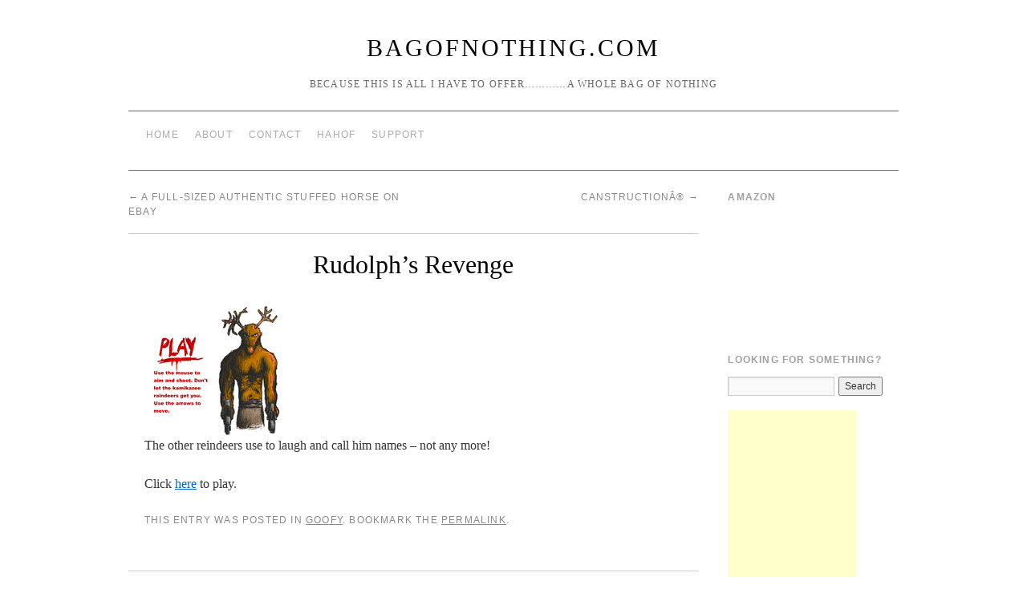

--- FILE ---
content_type: text/html; charset=UTF-8
request_url: https://www.bagofnothing.com/2005/12/rudolphs-revenge/
body_size: 8411
content:
<!doctype html>
<!--[if lt IE 7]> <html class="no-js ie6 lt-ie9 lt-ie8 lt-ie7" lang="en-US"> <![endif]-->
<!--[if IE 7]>    <html class="no-js ie7 lt-ie9 lt-ie8" lang="en-US"> <![endif]-->
<!--[if IE 8]>    <html class="no-js ie8 lt-ie9" lang="en-US"> <![endif]-->
<!--[if gt IE 8]><!--> <html class="no-js" lang="en-US"> <!--<![endif]-->
	<head>
		<meta charset="UTF-8" />
		<meta http-equiv="X-UA-Compatible" content="IE=edge,chrome=1">
		<meta name="viewport" content="width=device-width">
		<title>Rudolph&#8217;s Revenge &raquo; BagOfNothing.com</title>
		<link rel="profile" href="https://gmpg.org/xfn/11" />
		<link rel="pingback" href="https://www.bagofnothing.com/wordpress/xmlrpc.php" />
		<style type="text/css"> #wrapper { max-width: 960px !important;} </style>
		<meta name='robots' content='max-image-preview:large' />
<link rel='dns-prefetch' href='//www.googletagmanager.com' />
<link rel="alternate" type="application/rss+xml" title="BagOfNothing.com &raquo; Feed" href="https://www.bagofnothing.com/feed/" />
<link rel="alternate" type="application/rss+xml" title="BagOfNothing.com &raquo; Comments Feed" href="https://www.bagofnothing.com/comments/feed/" />
<link rel="alternate" title="oEmbed (JSON)" type="application/json+oembed" href="https://www.bagofnothing.com/wp-json/oembed/1.0/embed?url=https%3A%2F%2Fwww.bagofnothing.com%2F2005%2F12%2Frudolphs-revenge%2F" />
<link rel="alternate" title="oEmbed (XML)" type="text/xml+oembed" href="https://www.bagofnothing.com/wp-json/oembed/1.0/embed?url=https%3A%2F%2Fwww.bagofnothing.com%2F2005%2F12%2Frudolphs-revenge%2F&#038;format=xml" />
<style id='wp-img-auto-sizes-contain-inline-css' type='text/css'>
img:is([sizes=auto i],[sizes^="auto," i]){contain-intrinsic-size:3000px 1500px}
/*# sourceURL=wp-img-auto-sizes-contain-inline-css */
</style>
<link rel='stylesheet' id='style.css-css' href='https://www.bagofnothing.com/wordpress/wp-content/themes/brunelleschi/style.css?ver=6.9' type='text/css' media='all' />
<style id='wp-emoji-styles-inline-css' type='text/css'>

	img.wp-smiley, img.emoji {
		display: inline !important;
		border: none !important;
		box-shadow: none !important;
		height: 1em !important;
		width: 1em !important;
		margin: 0 0.07em !important;
		vertical-align: -0.1em !important;
		background: none !important;
		padding: 0 !important;
	}
/*# sourceURL=wp-emoji-styles-inline-css */
</style>
<style id='wp-block-library-inline-css' type='text/css'>
:root{--wp-block-synced-color:#7a00df;--wp-block-synced-color--rgb:122,0,223;--wp-bound-block-color:var(--wp-block-synced-color);--wp-editor-canvas-background:#ddd;--wp-admin-theme-color:#007cba;--wp-admin-theme-color--rgb:0,124,186;--wp-admin-theme-color-darker-10:#006ba1;--wp-admin-theme-color-darker-10--rgb:0,107,160.5;--wp-admin-theme-color-darker-20:#005a87;--wp-admin-theme-color-darker-20--rgb:0,90,135;--wp-admin-border-width-focus:2px}@media (min-resolution:192dpi){:root{--wp-admin-border-width-focus:1.5px}}.wp-element-button{cursor:pointer}:root .has-very-light-gray-background-color{background-color:#eee}:root .has-very-dark-gray-background-color{background-color:#313131}:root .has-very-light-gray-color{color:#eee}:root .has-very-dark-gray-color{color:#313131}:root .has-vivid-green-cyan-to-vivid-cyan-blue-gradient-background{background:linear-gradient(135deg,#00d084,#0693e3)}:root .has-purple-crush-gradient-background{background:linear-gradient(135deg,#34e2e4,#4721fb 50%,#ab1dfe)}:root .has-hazy-dawn-gradient-background{background:linear-gradient(135deg,#faaca8,#dad0ec)}:root .has-subdued-olive-gradient-background{background:linear-gradient(135deg,#fafae1,#67a671)}:root .has-atomic-cream-gradient-background{background:linear-gradient(135deg,#fdd79a,#004a59)}:root .has-nightshade-gradient-background{background:linear-gradient(135deg,#330968,#31cdcf)}:root .has-midnight-gradient-background{background:linear-gradient(135deg,#020381,#2874fc)}:root{--wp--preset--font-size--normal:16px;--wp--preset--font-size--huge:42px}.has-regular-font-size{font-size:1em}.has-larger-font-size{font-size:2.625em}.has-normal-font-size{font-size:var(--wp--preset--font-size--normal)}.has-huge-font-size{font-size:var(--wp--preset--font-size--huge)}.has-text-align-center{text-align:center}.has-text-align-left{text-align:left}.has-text-align-right{text-align:right}.has-fit-text{white-space:nowrap!important}#end-resizable-editor-section{display:none}.aligncenter{clear:both}.items-justified-left{justify-content:flex-start}.items-justified-center{justify-content:center}.items-justified-right{justify-content:flex-end}.items-justified-space-between{justify-content:space-between}.screen-reader-text{border:0;clip-path:inset(50%);height:1px;margin:-1px;overflow:hidden;padding:0;position:absolute;width:1px;word-wrap:normal!important}.screen-reader-text:focus{background-color:#ddd;clip-path:none;color:#444;display:block;font-size:1em;height:auto;left:5px;line-height:normal;padding:15px 23px 14px;text-decoration:none;top:5px;width:auto;z-index:100000}html :where(.has-border-color){border-style:solid}html :where([style*=border-top-color]){border-top-style:solid}html :where([style*=border-right-color]){border-right-style:solid}html :where([style*=border-bottom-color]){border-bottom-style:solid}html :where([style*=border-left-color]){border-left-style:solid}html :where([style*=border-width]){border-style:solid}html :where([style*=border-top-width]){border-top-style:solid}html :where([style*=border-right-width]){border-right-style:solid}html :where([style*=border-bottom-width]){border-bottom-style:solid}html :where([style*=border-left-width]){border-left-style:solid}html :where(img[class*=wp-image-]){height:auto;max-width:100%}:where(figure){margin:0 0 1em}html :where(.is-position-sticky){--wp-admin--admin-bar--position-offset:var(--wp-admin--admin-bar--height,0px)}@media screen and (max-width:600px){html :where(.is-position-sticky){--wp-admin--admin-bar--position-offset:0px}}

/*# sourceURL=wp-block-library-inline-css */
</style><style id='global-styles-inline-css' type='text/css'>
:root{--wp--preset--aspect-ratio--square: 1;--wp--preset--aspect-ratio--4-3: 4/3;--wp--preset--aspect-ratio--3-4: 3/4;--wp--preset--aspect-ratio--3-2: 3/2;--wp--preset--aspect-ratio--2-3: 2/3;--wp--preset--aspect-ratio--16-9: 16/9;--wp--preset--aspect-ratio--9-16: 9/16;--wp--preset--color--black: #000000;--wp--preset--color--cyan-bluish-gray: #abb8c3;--wp--preset--color--white: #ffffff;--wp--preset--color--pale-pink: #f78da7;--wp--preset--color--vivid-red: #cf2e2e;--wp--preset--color--luminous-vivid-orange: #ff6900;--wp--preset--color--luminous-vivid-amber: #fcb900;--wp--preset--color--light-green-cyan: #7bdcb5;--wp--preset--color--vivid-green-cyan: #00d084;--wp--preset--color--pale-cyan-blue: #8ed1fc;--wp--preset--color--vivid-cyan-blue: #0693e3;--wp--preset--color--vivid-purple: #9b51e0;--wp--preset--gradient--vivid-cyan-blue-to-vivid-purple: linear-gradient(135deg,rgb(6,147,227) 0%,rgb(155,81,224) 100%);--wp--preset--gradient--light-green-cyan-to-vivid-green-cyan: linear-gradient(135deg,rgb(122,220,180) 0%,rgb(0,208,130) 100%);--wp--preset--gradient--luminous-vivid-amber-to-luminous-vivid-orange: linear-gradient(135deg,rgb(252,185,0) 0%,rgb(255,105,0) 100%);--wp--preset--gradient--luminous-vivid-orange-to-vivid-red: linear-gradient(135deg,rgb(255,105,0) 0%,rgb(207,46,46) 100%);--wp--preset--gradient--very-light-gray-to-cyan-bluish-gray: linear-gradient(135deg,rgb(238,238,238) 0%,rgb(169,184,195) 100%);--wp--preset--gradient--cool-to-warm-spectrum: linear-gradient(135deg,rgb(74,234,220) 0%,rgb(151,120,209) 20%,rgb(207,42,186) 40%,rgb(238,44,130) 60%,rgb(251,105,98) 80%,rgb(254,248,76) 100%);--wp--preset--gradient--blush-light-purple: linear-gradient(135deg,rgb(255,206,236) 0%,rgb(152,150,240) 100%);--wp--preset--gradient--blush-bordeaux: linear-gradient(135deg,rgb(254,205,165) 0%,rgb(254,45,45) 50%,rgb(107,0,62) 100%);--wp--preset--gradient--luminous-dusk: linear-gradient(135deg,rgb(255,203,112) 0%,rgb(199,81,192) 50%,rgb(65,88,208) 100%);--wp--preset--gradient--pale-ocean: linear-gradient(135deg,rgb(255,245,203) 0%,rgb(182,227,212) 50%,rgb(51,167,181) 100%);--wp--preset--gradient--electric-grass: linear-gradient(135deg,rgb(202,248,128) 0%,rgb(113,206,126) 100%);--wp--preset--gradient--midnight: linear-gradient(135deg,rgb(2,3,129) 0%,rgb(40,116,252) 100%);--wp--preset--font-size--small: 13px;--wp--preset--font-size--medium: 20px;--wp--preset--font-size--large: 36px;--wp--preset--font-size--x-large: 42px;--wp--preset--spacing--20: 0.44rem;--wp--preset--spacing--30: 0.67rem;--wp--preset--spacing--40: 1rem;--wp--preset--spacing--50: 1.5rem;--wp--preset--spacing--60: 2.25rem;--wp--preset--spacing--70: 3.38rem;--wp--preset--spacing--80: 5.06rem;--wp--preset--shadow--natural: 6px 6px 9px rgba(0, 0, 0, 0.2);--wp--preset--shadow--deep: 12px 12px 50px rgba(0, 0, 0, 0.4);--wp--preset--shadow--sharp: 6px 6px 0px rgba(0, 0, 0, 0.2);--wp--preset--shadow--outlined: 6px 6px 0px -3px rgb(255, 255, 255), 6px 6px rgb(0, 0, 0);--wp--preset--shadow--crisp: 6px 6px 0px rgb(0, 0, 0);}:where(.is-layout-flex){gap: 0.5em;}:where(.is-layout-grid){gap: 0.5em;}body .is-layout-flex{display: flex;}.is-layout-flex{flex-wrap: wrap;align-items: center;}.is-layout-flex > :is(*, div){margin: 0;}body .is-layout-grid{display: grid;}.is-layout-grid > :is(*, div){margin: 0;}:where(.wp-block-columns.is-layout-flex){gap: 2em;}:where(.wp-block-columns.is-layout-grid){gap: 2em;}:where(.wp-block-post-template.is-layout-flex){gap: 1.25em;}:where(.wp-block-post-template.is-layout-grid){gap: 1.25em;}.has-black-color{color: var(--wp--preset--color--black) !important;}.has-cyan-bluish-gray-color{color: var(--wp--preset--color--cyan-bluish-gray) !important;}.has-white-color{color: var(--wp--preset--color--white) !important;}.has-pale-pink-color{color: var(--wp--preset--color--pale-pink) !important;}.has-vivid-red-color{color: var(--wp--preset--color--vivid-red) !important;}.has-luminous-vivid-orange-color{color: var(--wp--preset--color--luminous-vivid-orange) !important;}.has-luminous-vivid-amber-color{color: var(--wp--preset--color--luminous-vivid-amber) !important;}.has-light-green-cyan-color{color: var(--wp--preset--color--light-green-cyan) !important;}.has-vivid-green-cyan-color{color: var(--wp--preset--color--vivid-green-cyan) !important;}.has-pale-cyan-blue-color{color: var(--wp--preset--color--pale-cyan-blue) !important;}.has-vivid-cyan-blue-color{color: var(--wp--preset--color--vivid-cyan-blue) !important;}.has-vivid-purple-color{color: var(--wp--preset--color--vivid-purple) !important;}.has-black-background-color{background-color: var(--wp--preset--color--black) !important;}.has-cyan-bluish-gray-background-color{background-color: var(--wp--preset--color--cyan-bluish-gray) !important;}.has-white-background-color{background-color: var(--wp--preset--color--white) !important;}.has-pale-pink-background-color{background-color: var(--wp--preset--color--pale-pink) !important;}.has-vivid-red-background-color{background-color: var(--wp--preset--color--vivid-red) !important;}.has-luminous-vivid-orange-background-color{background-color: var(--wp--preset--color--luminous-vivid-orange) !important;}.has-luminous-vivid-amber-background-color{background-color: var(--wp--preset--color--luminous-vivid-amber) !important;}.has-light-green-cyan-background-color{background-color: var(--wp--preset--color--light-green-cyan) !important;}.has-vivid-green-cyan-background-color{background-color: var(--wp--preset--color--vivid-green-cyan) !important;}.has-pale-cyan-blue-background-color{background-color: var(--wp--preset--color--pale-cyan-blue) !important;}.has-vivid-cyan-blue-background-color{background-color: var(--wp--preset--color--vivid-cyan-blue) !important;}.has-vivid-purple-background-color{background-color: var(--wp--preset--color--vivid-purple) !important;}.has-black-border-color{border-color: var(--wp--preset--color--black) !important;}.has-cyan-bluish-gray-border-color{border-color: var(--wp--preset--color--cyan-bluish-gray) !important;}.has-white-border-color{border-color: var(--wp--preset--color--white) !important;}.has-pale-pink-border-color{border-color: var(--wp--preset--color--pale-pink) !important;}.has-vivid-red-border-color{border-color: var(--wp--preset--color--vivid-red) !important;}.has-luminous-vivid-orange-border-color{border-color: var(--wp--preset--color--luminous-vivid-orange) !important;}.has-luminous-vivid-amber-border-color{border-color: var(--wp--preset--color--luminous-vivid-amber) !important;}.has-light-green-cyan-border-color{border-color: var(--wp--preset--color--light-green-cyan) !important;}.has-vivid-green-cyan-border-color{border-color: var(--wp--preset--color--vivid-green-cyan) !important;}.has-pale-cyan-blue-border-color{border-color: var(--wp--preset--color--pale-cyan-blue) !important;}.has-vivid-cyan-blue-border-color{border-color: var(--wp--preset--color--vivid-cyan-blue) !important;}.has-vivid-purple-border-color{border-color: var(--wp--preset--color--vivid-purple) !important;}.has-vivid-cyan-blue-to-vivid-purple-gradient-background{background: var(--wp--preset--gradient--vivid-cyan-blue-to-vivid-purple) !important;}.has-light-green-cyan-to-vivid-green-cyan-gradient-background{background: var(--wp--preset--gradient--light-green-cyan-to-vivid-green-cyan) !important;}.has-luminous-vivid-amber-to-luminous-vivid-orange-gradient-background{background: var(--wp--preset--gradient--luminous-vivid-amber-to-luminous-vivid-orange) !important;}.has-luminous-vivid-orange-to-vivid-red-gradient-background{background: var(--wp--preset--gradient--luminous-vivid-orange-to-vivid-red) !important;}.has-very-light-gray-to-cyan-bluish-gray-gradient-background{background: var(--wp--preset--gradient--very-light-gray-to-cyan-bluish-gray) !important;}.has-cool-to-warm-spectrum-gradient-background{background: var(--wp--preset--gradient--cool-to-warm-spectrum) !important;}.has-blush-light-purple-gradient-background{background: var(--wp--preset--gradient--blush-light-purple) !important;}.has-blush-bordeaux-gradient-background{background: var(--wp--preset--gradient--blush-bordeaux) !important;}.has-luminous-dusk-gradient-background{background: var(--wp--preset--gradient--luminous-dusk) !important;}.has-pale-ocean-gradient-background{background: var(--wp--preset--gradient--pale-ocean) !important;}.has-electric-grass-gradient-background{background: var(--wp--preset--gradient--electric-grass) !important;}.has-midnight-gradient-background{background: var(--wp--preset--gradient--midnight) !important;}.has-small-font-size{font-size: var(--wp--preset--font-size--small) !important;}.has-medium-font-size{font-size: var(--wp--preset--font-size--medium) !important;}.has-large-font-size{font-size: var(--wp--preset--font-size--large) !important;}.has-x-large-font-size{font-size: var(--wp--preset--font-size--x-large) !important;}
/*# sourceURL=global-styles-inline-css */
</style>

<style id='classic-theme-styles-inline-css' type='text/css'>
/*! This file is auto-generated */
.wp-block-button__link{color:#fff;background-color:#32373c;border-radius:9999px;box-shadow:none;text-decoration:none;padding:calc(.667em + 2px) calc(1.333em + 2px);font-size:1.125em}.wp-block-file__button{background:#32373c;color:#fff;text-decoration:none}
/*# sourceURL=/wp-includes/css/classic-themes.min.css */
</style>
<script type="text/javascript" src="https://www.bagofnothing.com/wordpress/wp-content/themes/brunelleschi/js/modernizr-2.5.2.min.js?ver=6.9" id="modernizr-js"></script>
<script type="text/javascript" src="https://www.bagofnothing.com/wordpress/wp-content/themes/brunelleschi/js/respond.js?ver=6.9" id="respond-js"></script>
<script type="text/javascript" src="https://www.bagofnothing.com/wordpress/wp-includes/js/jquery/jquery.min.js?ver=3.7.1" id="jquery-core-js"></script>
<script type="text/javascript" src="https://www.bagofnothing.com/wordpress/wp-includes/js/jquery/jquery-migrate.min.js?ver=3.4.1" id="jquery-migrate-js"></script>
<script type="text/javascript" src="https://www.bagofnothing.com/wordpress/wp-content/themes/brunelleschi/js/brunelleschi-scripts.js?ver=6.9" id="brunelleschi-scripts-js"></script>

<!-- Google tag (gtag.js) snippet added by Site Kit -->
<!-- Google Analytics snippet added by Site Kit -->
<script type="text/javascript" src="https://www.googletagmanager.com/gtag/js?id=G-0DP1D3WMKP" id="google_gtagjs-js" async></script>
<script type="text/javascript" id="google_gtagjs-js-after">
/* <![CDATA[ */
window.dataLayer = window.dataLayer || [];function gtag(){dataLayer.push(arguments);}
gtag("set","linker",{"domains":["www.bagofnothing.com"]});
gtag("js", new Date());
gtag("set", "developer_id.dZTNiMT", true);
gtag("config", "G-0DP1D3WMKP");
//# sourceURL=google_gtagjs-js-after
/* ]]> */
</script>
<link rel="https://api.w.org/" href="https://www.bagofnothing.com/wp-json/" /><link rel="alternate" title="JSON" type="application/json" href="https://www.bagofnothing.com/wp-json/wp/v2/posts/767" /><link rel="EditURI" type="application/rsd+xml" title="RSD" href="https://www.bagofnothing.com/wordpress/xmlrpc.php?rsd" />
<meta name="generator" content="WordPress 6.9" />
<link rel="canonical" href="https://www.bagofnothing.com/2005/12/rudolphs-revenge/" />
<link rel='shortlink' href='https://www.bagofnothing.com/?p=767' />
<meta name="generator" content="Site Kit by Google 1.168.0" /><link rel="icon" href="https://www.bagofnothing.com/wordpress/wp-content/uploads/2016/09/BONlogotransparentbackground.png" sizes="32x32" />
<link rel="icon" href="https://www.bagofnothing.com/wordpress/wp-content/uploads/2016/09/BONlogotransparentbackground.png" sizes="192x192" />
<link rel="apple-touch-icon" href="https://www.bagofnothing.com/wordpress/wp-content/uploads/2016/09/BONlogotransparentbackground.png" />
<meta name="msapplication-TileImage" content="https://www.bagofnothing.com/wordpress/wp-content/uploads/2016/09/BONlogotransparentbackground.png" />
		<style type="text/css" id="wp-custom-css">
			h1.entry-title {
  white-space: nowrap;
  font-size: 95%;
}

/* Adjusts spacing between main bullet points */
ul > li {
  margin-bottom: 15px; /* Space between main bullet points */
}

/* Adjusts spacing between sub-bullets */
ul ul > li {
  margin-bottom: 10px; /* Space between sub-bullets */
}

.smaller-text {
  font-size: 0.9em;
}

.entry-title {
  white-space: nowrap;
  text-align: center;
}

.entry-title br + br {
  display: none;
}

.entry-title span {
  display: block;
  font-size: 90%;
  color: #666;
  opacity: 0.8;
  margin-top: 5px;
}
		</style>
				<style></style>
	</head>
	<body data-rsssl=1 class="wp-singular post-template-default single single-post postid-767 single-format-standard wp-theme-brunelleschi">
	<div id="wrapper" class="hfeed container">
		<header id="header" class="row clearfix">
							<hgroup id="branding" class="twelvecol last">
					<h1 class="site-title"><a href="https://www.bagofnothing.com/" title="BagOfNothing.com" rel="home noopener noreferrer" data-wpel-link="internal" target="_blank">BagOfNothing.com</a></h1>
					<h2 class="site-description">Because this is all I have to offer&#8230;&#8230;&#8230;&#8230;a whole bag of nothing</h2>
				</hgroup>
																						<div id="access" role="navigation" class="twelvecol last clearfix">
					<div class="skip-link screen-reader-text"><a href="#content" title="Skip to content">Skip to content</a></div>
					<div class="menu"><ul>
<li ><a href="https://www.bagofnothing.com/" data-wpel-link="internal" target="_blank" rel="noopener noreferrer">Home</a></li><li class="page_item page-item-19721"><a href="https://www.bagofnothing.com/about/" data-wpel-link="internal" target="_blank" rel="noopener noreferrer">About</a></li>
<li class="page_item page-item-16915"><a href="https://www.bagofnothing.com/contact-me/" data-wpel-link="internal" target="_blank" rel="noopener noreferrer">Contact</a></li>
<li class="page_item page-item-1628"><a href="https://www.bagofnothing.com/hahof/" data-wpel-link="internal" target="_blank" rel="noopener noreferrer">HAHOF</a></li>
<li class="page_item page-item-19729"><a href="https://www.bagofnothing.com/support/" data-wpel-link="internal" target="_blank" rel="noopener noreferrer">Support</a></li>
</ul></div>
				</div><!-- #access -->
					</header><!-- #header -->
		<div id="container" class="row clearfix">		
		<div id="main" role="main" class="ninecol ">

			
				<nav id="nav-above" class="navigation">
					<div class="nav-previous"><a href="https://www.bagofnothing.com/2005/12/a-full-sized-authentic-stuffed-horse-on-ebay/" rel="prev noopener noreferrer" data-wpel-link="internal" target="_blank"><span class="meta-nav">&larr;</span> A full-sized authentic stuffed horse on eBay</a></div>
					<div class="nav-next"><a href="https://www.bagofnothing.com/2005/12/canstruction%c2%ae/" rel="next noopener noreferrer" data-wpel-link="internal" target="_blank">CanstructionÂ® <span class="meta-nav">&rarr;</span></a></div>
				</nav><!-- #nav-above -->

				<article id="post-767" class="post-767 post type-post status-publish format-standard hentry category-goofy">
					<header>
						<h1 class="entry-title">Rudolph&#8217;s Revenge</h1>
											</header>
					<div class="entry-content">
						<p><a target="_blank" rel="noopener noreferrer external" href="http://www.armorgames.com/games/rudolphsrevenge.html" data-wpel-link="external"><img decoding="async" alt="" src="https://www.bagofnothing.com/uploaded_images/KamikazeeRudolf-780586.gif" border="0" /></a><br />
The other reindeers use to laugh and call him names &#8211; not any more!</p>
<p>Click <a target="_blank" rel="noopener noreferrer external" href="http://www.armorgames.com/games/rudolphsrevenge.html" data-wpel-link="external">here</a> to play.</p>
											</div><!-- .entry-content -->


					<div class="entry-utility">
												This entry was posted in <a href="https://www.bagofnothing.com/category/goofy/" rel="category tag noopener noreferrer" data-wpel-link="internal" target="_blank">Goofy</a>. Bookmark the <a href="https://www.bagofnothing.com/2005/12/rudolphs-revenge/" title="Permalink to Rudolph&#8217;s Revenge" rel="bookmark noopener noreferrer" data-wpel-link="internal" target="_blank">permalink</a>.											</div><!-- .entry-utility -->
				</article><!-- #post-## -->

				<nav id="nav-below" class="navigation">
					<div class="nav-previous"><a href="https://www.bagofnothing.com/2005/12/a-full-sized-authentic-stuffed-horse-on-ebay/" rel="prev noopener noreferrer" data-wpel-link="internal" target="_blank"><span class="meta-nav">&larr;</span> A full-sized authentic stuffed horse on eBay</a></div>
					<div class="nav-next"><a href="https://www.bagofnothing.com/2005/12/canstruction%c2%ae/" rel="next noopener noreferrer" data-wpel-link="internal" target="_blank">CanstructionÂ® <span class="meta-nav">&rarr;</span></a></div>
				</nav><!-- #nav-below -->

							<div id="comments">

	<p class="nocomments">Comments are closed.</p>
	



</div><!-- #comments -->


		</div><!-- #main -->
			<div id="sidebar" class="widget-area threecol last " role="complementary">
			<ul class="xoxo">

<li id="text-10" class="widget-container widget_text"><h3 class="widget-title">Amazon</h3>			<div class="textwidget"><iframe src="https://rcm-na.amazon-adsystem.com/e/cm?t=bago-20&o=1&p=9&l=ur1&category=gift_certificates&banner=1T4M519AR2KMD2YPXS82&f=ifr" scrolling="no" border="0" marginwidth="0" style="border:none;" frameborder="0"></iframe></div>
		</li><li id="search-7" class="widget-container widget_search"><h3 class="widget-title">Looking For Something?</h3><form role="search" method="get" id="searchform" class="searchform" action="https://www.bagofnothing.com/">
				<div>
					<label class="screen-reader-text" for="s">Search for:</label>
					<input type="text" value="" name="s" id="s" />
					<input type="submit" id="searchsubmit" value="Search" />
				</div>
			</form></li><li id="text-3" class="widget-container widget_text">			<div class="textwidget"><script type="text/javascript"><!--
google_ad_client = "pub-0376763704345033";
/* 160x600, created 7/27/08 */
google_ad_slot = "0150960668";
google_ad_width = 160;
google_ad_height = 600;
//-->
</script>
<script type="text/javascript"
src="https://pagead2.googlesyndication.com/pagead/show_ads.js">
</script></div>
		</li><li id="text-7" class="widget-container widget_text"><h3 class="widget-title">Recently Came From</h3>			<div class="textwidget"><script type="text/javascript" src="https://feedjit.com/serve/?bc=FFFFFF&amp;tc=494949&amp;brd1=336699&amp;lnk=494949&amp;hc=336699&amp;ww=160"></script><noscript><a href="http://feedjit.com/" data-wpel-link="external" target="_blank" rel="external noopener noreferrer">Feedjit Live Blog Stats</a></noscript></div>
		</li><li id="linkcat-16" class="widget-container widget_links"><h3 class="widget-title">Links</h3>
	<ul class='xoxo blogroll'>
<li><a href="http://skattershooting.blogspot.com/" title="Barry&#8217;s Blog" data-wpel-link="external" target="_blank" rel="external noopener noreferrer">Liberally Lean</a></li>
<li><a href="http://www.micah68.com" data-wpel-link="external" target="_blank" rel="external noopener noreferrer">Micah 6:8</a></li>
<li><a href="http://nathanhart.org/rivulets/" target="_blank" data-wpel-link="external" rel="external noopener noreferrer">Rivulets</a></li>

	</ul>
</li>
<li id="text-4" class="widget-container widget_text">			<div class="textwidget"><script type="text/javascript"><!--
google_ad_client = "pub-0376763704345033";
/* 160x600, created 9/1/09 */
google_ad_slot = "7661231756";
google_ad_width = 160;
google_ad_height = 600;
//-->
</script>
<script type="text/javascript"
src="https://pagead2.googlesyndication.com/pagead/show_ads.js">
</script></div>
		</li><li id="calendar-3" class="widget-container widget_calendar"><h3 class="widget-title">Calendar</h3><div id="calendar_wrap" class="calendar_wrap"><table id="wp-calendar" class="wp-calendar-table">
	<caption>December 2005</caption>
	<thead>
	<tr>
		<th scope="col" aria-label="Monday">M</th>
		<th scope="col" aria-label="Tuesday">T</th>
		<th scope="col" aria-label="Wednesday">W</th>
		<th scope="col" aria-label="Thursday">T</th>
		<th scope="col" aria-label="Friday">F</th>
		<th scope="col" aria-label="Saturday">S</th>
		<th scope="col" aria-label="Sunday">S</th>
	</tr>
	</thead>
	<tbody>
	<tr>
		<td colspan="3" class="pad">&nbsp;</td><td><a href="https://www.bagofnothing.com/2005/12/01/" aria-label="Posts published on December 1, 2005" data-wpel-link="internal" target="_blank" rel="noopener noreferrer">1</a></td><td><a href="https://www.bagofnothing.com/2005/12/02/" aria-label="Posts published on December 2, 2005" data-wpel-link="internal" target="_blank" rel="noopener noreferrer">2</a></td><td><a href="https://www.bagofnothing.com/2005/12/03/" aria-label="Posts published on December 3, 2005" data-wpel-link="internal" target="_blank" rel="noopener noreferrer">3</a></td><td>4</td>
	</tr>
	<tr>
		<td><a href="https://www.bagofnothing.com/2005/12/05/" aria-label="Posts published on December 5, 2005" data-wpel-link="internal" target="_blank" rel="noopener noreferrer">5</a></td><td><a href="https://www.bagofnothing.com/2005/12/06/" aria-label="Posts published on December 6, 2005" data-wpel-link="internal" target="_blank" rel="noopener noreferrer">6</a></td><td><a href="https://www.bagofnothing.com/2005/12/07/" aria-label="Posts published on December 7, 2005" data-wpel-link="internal" target="_blank" rel="noopener noreferrer">7</a></td><td><a href="https://www.bagofnothing.com/2005/12/08/" aria-label="Posts published on December 8, 2005" data-wpel-link="internal" target="_blank" rel="noopener noreferrer">8</a></td><td><a href="https://www.bagofnothing.com/2005/12/09/" aria-label="Posts published on December 9, 2005" data-wpel-link="internal" target="_blank" rel="noopener noreferrer">9</a></td><td>10</td><td>11</td>
	</tr>
	<tr>
		<td><a href="https://www.bagofnothing.com/2005/12/12/" aria-label="Posts published on December 12, 2005" data-wpel-link="internal" target="_blank" rel="noopener noreferrer">12</a></td><td><a href="https://www.bagofnothing.com/2005/12/13/" aria-label="Posts published on December 13, 2005" data-wpel-link="internal" target="_blank" rel="noopener noreferrer">13</a></td><td><a href="https://www.bagofnothing.com/2005/12/14/" aria-label="Posts published on December 14, 2005" data-wpel-link="internal" target="_blank" rel="noopener noreferrer">14</a></td><td><a href="https://www.bagofnothing.com/2005/12/15/" aria-label="Posts published on December 15, 2005" data-wpel-link="internal" target="_blank" rel="noopener noreferrer">15</a></td><td><a href="https://www.bagofnothing.com/2005/12/16/" aria-label="Posts published on December 16, 2005" data-wpel-link="internal" target="_blank" rel="noopener noreferrer">16</a></td><td>17</td><td><a href="https://www.bagofnothing.com/2005/12/18/" aria-label="Posts published on December 18, 2005" data-wpel-link="internal" target="_blank" rel="noopener noreferrer">18</a></td>
	</tr>
	<tr>
		<td><a href="https://www.bagofnothing.com/2005/12/19/" aria-label="Posts published on December 19, 2005" data-wpel-link="internal" target="_blank" rel="noopener noreferrer">19</a></td><td><a href="https://www.bagofnothing.com/2005/12/20/" aria-label="Posts published on December 20, 2005" data-wpel-link="internal" target="_blank" rel="noopener noreferrer">20</a></td><td><a href="https://www.bagofnothing.com/2005/12/21/" aria-label="Posts published on December 21, 2005" data-wpel-link="internal" target="_blank" rel="noopener noreferrer">21</a></td><td><a href="https://www.bagofnothing.com/2005/12/22/" aria-label="Posts published on December 22, 2005" data-wpel-link="internal" target="_blank" rel="noopener noreferrer">22</a></td><td><a href="https://www.bagofnothing.com/2005/12/23/" aria-label="Posts published on December 23, 2005" data-wpel-link="internal" target="_blank" rel="noopener noreferrer">23</a></td><td>24</td><td>25</td>
	</tr>
	<tr>
		<td><a href="https://www.bagofnothing.com/2005/12/26/" aria-label="Posts published on December 26, 2005" data-wpel-link="internal" target="_blank" rel="noopener noreferrer">26</a></td><td>27</td><td><a href="https://www.bagofnothing.com/2005/12/28/" aria-label="Posts published on December 28, 2005" data-wpel-link="internal" target="_blank" rel="noopener noreferrer">28</a></td><td><a href="https://www.bagofnothing.com/2005/12/29/" aria-label="Posts published on December 29, 2005" data-wpel-link="internal" target="_blank" rel="noopener noreferrer">29</a></td><td><a href="https://www.bagofnothing.com/2005/12/30/" aria-label="Posts published on December 30, 2005" data-wpel-link="internal" target="_blank" rel="noopener noreferrer">30</a></td><td>31</td>
		<td class="pad" colspan="1">&nbsp;</td>
	</tr>
	</tbody>
	</table><nav aria-label="Previous and next months" class="wp-calendar-nav">
		<span class="wp-calendar-nav-prev"><a href="https://www.bagofnothing.com/2005/11/" data-wpel-link="internal" target="_blank" rel="noopener noreferrer">&laquo; Nov</a></span>
		<span class="pad">&nbsp;</span>
		<span class="wp-calendar-nav-next"><a href="https://www.bagofnothing.com/2006/01/" data-wpel-link="internal" target="_blank" rel="noopener noreferrer">Jan &raquo;</a></span>
	</nav></div></li><li id="recent-comments-6" class="widget-container widget_recent_comments"><h3 class="widget-title">Recent Comments</h3><ul id="recentcomments"><li class="recentcomments"><span class="comment-author-link">David</span> on <a href="https://www.bagofnothing.com/2025/03/your-bag-of-nothing-for-monday-march-17-2025/comment-page-1/#comment-975850" data-wpel-link="internal" target="_blank" rel="noopener noreferrer">Your Bag of Nothing for Monday, March 17, 2025</a></li><li class="recentcomments"><span class="comment-author-link">AndreaJN</span> on <a href="https://www.bagofnothing.com/2025/03/your-bag-of-nothing-for-monday-march-17-2025/comment-page-1/#comment-975849" data-wpel-link="internal" target="_blank" rel="noopener noreferrer">Your Bag of Nothing for Monday, March 17, 2025</a></li><li class="recentcomments"><span class="comment-author-link">WGII</span> on <a href="https://www.bagofnothing.com/2025/03/your-bag-of-nothing-for-monday-march-17-2025/comment-page-1/#comment-975848" data-wpel-link="internal" target="_blank" rel="noopener noreferrer">Your Bag of Nothing for Monday, March 17, 2025</a></li><li class="recentcomments"><span class="comment-author-link">Anonymous</span> on <a href="https://www.bagofnothing.com/2025/03/your-bag-of-nothing-for-monday-march-17-2025/comment-page-1/#comment-975847" data-wpel-link="internal" target="_blank" rel="noopener noreferrer">Your Bag of Nothing for Monday, March 17, 2025</a></li><li class="recentcomments"><span class="comment-author-link">Anonymous</span> on <a href="https://www.bagofnothing.com/2025/03/your-bag-of-nothing-for-monday-march-17-2025/comment-page-1/#comment-975846" data-wpel-link="internal" target="_blank" rel="noopener noreferrer">Your Bag of Nothing for Monday, March 17, 2025</a></li></ul></li><li id="text-10" class="widget-container widget_text"><h3 class="widget-title">Amazon</h3>			<div class="textwidget"><iframe src="https://rcm-na.amazon-adsystem.com/e/cm?t=bago-20&o=1&p=9&l=ur1&category=gift_certificates&banner=1T4M519AR2KMD2YPXS82&f=ifr" scrolling="no" border="0" marginwidth="0" style="border:none;" frameborder="0"></iframe></div>
		</li><li id="search-7" class="widget-container widget_search"><h3 class="widget-title">Looking For Something?</h3><form role="search" method="get" id="searchform" class="searchform" action="https://www.bagofnothing.com/">
				<div>
					<label class="screen-reader-text" for="s">Search for:</label>
					<input type="text" value="" name="s" id="s" />
					<input type="submit" id="searchsubmit" value="Search" />
				</div>
			</form></li><li id="text-3" class="widget-container widget_text">			<div class="textwidget"><script type="text/javascript"><!--
google_ad_client = "pub-0376763704345033";
/* 160x600, created 7/27/08 */
google_ad_slot = "0150960668";
google_ad_width = 160;
google_ad_height = 600;
//-->
</script>
<script type="text/javascript"
src="https://pagead2.googlesyndication.com/pagead/show_ads.js">
</script></div>
		</li><li id="text-7" class="widget-container widget_text"><h3 class="widget-title">Recently Came From</h3>			<div class="textwidget"><script type="text/javascript" src="https://feedjit.com/serve/?bc=FFFFFF&amp;tc=494949&amp;brd1=336699&amp;lnk=494949&amp;hc=336699&amp;ww=160"></script><noscript><a href="http://feedjit.com/" data-wpel-link="external" target="_blank" rel="external noopener noreferrer">Feedjit Live Blog Stats</a></noscript></div>
		</li><li id="linkcat-16" class="widget-container widget_links"><h3 class="widget-title">Links</h3>
	<ul class='xoxo blogroll'>
<li><a href="http://skattershooting.blogspot.com/" title="Barry&#8217;s Blog" data-wpel-link="external" target="_blank" rel="external noopener noreferrer">Liberally Lean</a></li>
<li><a href="http://www.micah68.com" data-wpel-link="external" target="_blank" rel="external noopener noreferrer">Micah 6:8</a></li>
<li><a href="http://nathanhart.org/rivulets/" target="_blank" data-wpel-link="external" rel="external noopener noreferrer">Rivulets</a></li>

	</ul>
</li>
<li id="text-4" class="widget-container widget_text">			<div class="textwidget"><script type="text/javascript"><!--
google_ad_client = "pub-0376763704345033";
/* 160x600, created 9/1/09 */
google_ad_slot = "7661231756";
google_ad_width = 160;
google_ad_height = 600;
//-->
</script>
<script type="text/javascript"
src="https://pagead2.googlesyndication.com/pagead/show_ads.js">
</script></div>
		</li><li id="calendar-3" class="widget-container widget_calendar"><h3 class="widget-title">Calendar</h3><div class="calendar_wrap"><table id="wp-calendar" class="wp-calendar-table">
	<caption>December 2005</caption>
	<thead>
	<tr>
		<th scope="col" aria-label="Monday">M</th>
		<th scope="col" aria-label="Tuesday">T</th>
		<th scope="col" aria-label="Wednesday">W</th>
		<th scope="col" aria-label="Thursday">T</th>
		<th scope="col" aria-label="Friday">F</th>
		<th scope="col" aria-label="Saturday">S</th>
		<th scope="col" aria-label="Sunday">S</th>
	</tr>
	</thead>
	<tbody>
	<tr>
		<td colspan="3" class="pad">&nbsp;</td><td><a href="https://www.bagofnothing.com/2005/12/01/" aria-label="Posts published on December 1, 2005" data-wpel-link="internal" target="_blank" rel="noopener noreferrer">1</a></td><td><a href="https://www.bagofnothing.com/2005/12/02/" aria-label="Posts published on December 2, 2005" data-wpel-link="internal" target="_blank" rel="noopener noreferrer">2</a></td><td><a href="https://www.bagofnothing.com/2005/12/03/" aria-label="Posts published on December 3, 2005" data-wpel-link="internal" target="_blank" rel="noopener noreferrer">3</a></td><td>4</td>
	</tr>
	<tr>
		<td><a href="https://www.bagofnothing.com/2005/12/05/" aria-label="Posts published on December 5, 2005" data-wpel-link="internal" target="_blank" rel="noopener noreferrer">5</a></td><td><a href="https://www.bagofnothing.com/2005/12/06/" aria-label="Posts published on December 6, 2005" data-wpel-link="internal" target="_blank" rel="noopener noreferrer">6</a></td><td><a href="https://www.bagofnothing.com/2005/12/07/" aria-label="Posts published on December 7, 2005" data-wpel-link="internal" target="_blank" rel="noopener noreferrer">7</a></td><td><a href="https://www.bagofnothing.com/2005/12/08/" aria-label="Posts published on December 8, 2005" data-wpel-link="internal" target="_blank" rel="noopener noreferrer">8</a></td><td><a href="https://www.bagofnothing.com/2005/12/09/" aria-label="Posts published on December 9, 2005" data-wpel-link="internal" target="_blank" rel="noopener noreferrer">9</a></td><td>10</td><td>11</td>
	</tr>
	<tr>
		<td><a href="https://www.bagofnothing.com/2005/12/12/" aria-label="Posts published on December 12, 2005" data-wpel-link="internal" target="_blank" rel="noopener noreferrer">12</a></td><td><a href="https://www.bagofnothing.com/2005/12/13/" aria-label="Posts published on December 13, 2005" data-wpel-link="internal" target="_blank" rel="noopener noreferrer">13</a></td><td><a href="https://www.bagofnothing.com/2005/12/14/" aria-label="Posts published on December 14, 2005" data-wpel-link="internal" target="_blank" rel="noopener noreferrer">14</a></td><td><a href="https://www.bagofnothing.com/2005/12/15/" aria-label="Posts published on December 15, 2005" data-wpel-link="internal" target="_blank" rel="noopener noreferrer">15</a></td><td><a href="https://www.bagofnothing.com/2005/12/16/" aria-label="Posts published on December 16, 2005" data-wpel-link="internal" target="_blank" rel="noopener noreferrer">16</a></td><td>17</td><td><a href="https://www.bagofnothing.com/2005/12/18/" aria-label="Posts published on December 18, 2005" data-wpel-link="internal" target="_blank" rel="noopener noreferrer">18</a></td>
	</tr>
	<tr>
		<td><a href="https://www.bagofnothing.com/2005/12/19/" aria-label="Posts published on December 19, 2005" data-wpel-link="internal" target="_blank" rel="noopener noreferrer">19</a></td><td><a href="https://www.bagofnothing.com/2005/12/20/" aria-label="Posts published on December 20, 2005" data-wpel-link="internal" target="_blank" rel="noopener noreferrer">20</a></td><td><a href="https://www.bagofnothing.com/2005/12/21/" aria-label="Posts published on December 21, 2005" data-wpel-link="internal" target="_blank" rel="noopener noreferrer">21</a></td><td><a href="https://www.bagofnothing.com/2005/12/22/" aria-label="Posts published on December 22, 2005" data-wpel-link="internal" target="_blank" rel="noopener noreferrer">22</a></td><td><a href="https://www.bagofnothing.com/2005/12/23/" aria-label="Posts published on December 23, 2005" data-wpel-link="internal" target="_blank" rel="noopener noreferrer">23</a></td><td>24</td><td>25</td>
	</tr>
	<tr>
		<td><a href="https://www.bagofnothing.com/2005/12/26/" aria-label="Posts published on December 26, 2005" data-wpel-link="internal" target="_blank" rel="noopener noreferrer">26</a></td><td>27</td><td><a href="https://www.bagofnothing.com/2005/12/28/" aria-label="Posts published on December 28, 2005" data-wpel-link="internal" target="_blank" rel="noopener noreferrer">28</a></td><td><a href="https://www.bagofnothing.com/2005/12/29/" aria-label="Posts published on December 29, 2005" data-wpel-link="internal" target="_blank" rel="noopener noreferrer">29</a></td><td><a href="https://www.bagofnothing.com/2005/12/30/" aria-label="Posts published on December 30, 2005" data-wpel-link="internal" target="_blank" rel="noopener noreferrer">30</a></td><td>31</td>
		<td class="pad" colspan="1">&nbsp;</td>
	</tr>
	</tbody>
	</table><nav aria-label="Previous and next months" class="wp-calendar-nav">
		<span class="wp-calendar-nav-prev"><a href="https://www.bagofnothing.com/2005/11/" data-wpel-link="internal" target="_blank" rel="noopener noreferrer">&laquo; Nov</a></span>
		<span class="pad">&nbsp;</span>
		<span class="wp-calendar-nav-next"><a href="https://www.bagofnothing.com/2006/01/" data-wpel-link="internal" target="_blank" rel="noopener noreferrer">Jan &raquo;</a></span>
	</nav></div></li>			</ul>
			
			<!-- Unified into one widget area, as of 1.1.8 -->
					</div><!-- #primary .widget-area -->
				</div><!-- #container -->
<span id="siteseal"><script async type="text/javascript" src="https://seal.godaddy.com/getSeal?sealID=tfZ0ghXJ6wrFZHHS2KtHbofvZLhjWZUCZCECDDc5qapj0l8KUgEHCjIspdO8"></script></span>			
<footer id="footer" role="contentinfo" class="row">
				<div id="footerbar" class="twelvecol last">
									</div><!-- #footerbar -->
				<div id="colophon" class="twelvecol last">
					<div id="site-info" class="sixcol">
						<a href="https://www.bagofnothing.com/" title="BagOfNothing.com" rel="home noopener noreferrer" data-wpel-link="internal" target="_blank">
							BagOfNothing.com						</a>
					</div><!-- #site-info -->
					<div id="site-generator" class="sixcol last">
												<a href="http://wordpress.org/" title="Semantic Personal Publishing Platform" data-wpel-link="external" target="_blank" rel="external noopener noreferrer">You have reached the bottom of the bag. This sight is proudly powered by WordPress.</a>
					</div><!-- #site-generator -->
				</div><!-- #colophon -->
			</footer><!-- #footer -->
		</div><!-- #wrapper -->
		<script type="speculationrules">
{"prefetch":[{"source":"document","where":{"and":[{"href_matches":"/*"},{"not":{"href_matches":["/wordpress/wp-*.php","/wordpress/wp-admin/*","/wordpress/wp-content/uploads/*","/wordpress/wp-content/*","/wordpress/wp-content/plugins/*","/wordpress/wp-content/themes/brunelleschi/*","/*\\?(.+)"]}},{"not":{"selector_matches":"a[rel~=\"nofollow\"]"}},{"not":{"selector_matches":".no-prefetch, .no-prefetch a"}}]},"eagerness":"conservative"}]}
</script>
<script type="text/javascript" src="https://www.bagofnothing.com/wordpress/wp-includes/js/comment-reply.min.js?ver=6.9" id="comment-reply-js" async="async" data-wp-strategy="async" fetchpriority="low"></script>
<script id="wp-emoji-settings" type="application/json">
{"baseUrl":"https://s.w.org/images/core/emoji/17.0.2/72x72/","ext":".png","svgUrl":"https://s.w.org/images/core/emoji/17.0.2/svg/","svgExt":".svg","source":{"concatemoji":"https://www.bagofnothing.com/wordpress/wp-includes/js/wp-emoji-release.min.js?ver=6.9"}}
</script>
<script type="module">
/* <![CDATA[ */
/*! This file is auto-generated */
const a=JSON.parse(document.getElementById("wp-emoji-settings").textContent),o=(window._wpemojiSettings=a,"wpEmojiSettingsSupports"),s=["flag","emoji"];function i(e){try{var t={supportTests:e,timestamp:(new Date).valueOf()};sessionStorage.setItem(o,JSON.stringify(t))}catch(e){}}function c(e,t,n){e.clearRect(0,0,e.canvas.width,e.canvas.height),e.fillText(t,0,0);t=new Uint32Array(e.getImageData(0,0,e.canvas.width,e.canvas.height).data);e.clearRect(0,0,e.canvas.width,e.canvas.height),e.fillText(n,0,0);const a=new Uint32Array(e.getImageData(0,0,e.canvas.width,e.canvas.height).data);return t.every((e,t)=>e===a[t])}function p(e,t){e.clearRect(0,0,e.canvas.width,e.canvas.height),e.fillText(t,0,0);var n=e.getImageData(16,16,1,1);for(let e=0;e<n.data.length;e++)if(0!==n.data[e])return!1;return!0}function u(e,t,n,a){switch(t){case"flag":return n(e,"\ud83c\udff3\ufe0f\u200d\u26a7\ufe0f","\ud83c\udff3\ufe0f\u200b\u26a7\ufe0f")?!1:!n(e,"\ud83c\udde8\ud83c\uddf6","\ud83c\udde8\u200b\ud83c\uddf6")&&!n(e,"\ud83c\udff4\udb40\udc67\udb40\udc62\udb40\udc65\udb40\udc6e\udb40\udc67\udb40\udc7f","\ud83c\udff4\u200b\udb40\udc67\u200b\udb40\udc62\u200b\udb40\udc65\u200b\udb40\udc6e\u200b\udb40\udc67\u200b\udb40\udc7f");case"emoji":return!a(e,"\ud83e\u1fac8")}return!1}function f(e,t,n,a){let r;const o=(r="undefined"!=typeof WorkerGlobalScope&&self instanceof WorkerGlobalScope?new OffscreenCanvas(300,150):document.createElement("canvas")).getContext("2d",{willReadFrequently:!0}),s=(o.textBaseline="top",o.font="600 32px Arial",{});return e.forEach(e=>{s[e]=t(o,e,n,a)}),s}function r(e){var t=document.createElement("script");t.src=e,t.defer=!0,document.head.appendChild(t)}a.supports={everything:!0,everythingExceptFlag:!0},new Promise(t=>{let n=function(){try{var e=JSON.parse(sessionStorage.getItem(o));if("object"==typeof e&&"number"==typeof e.timestamp&&(new Date).valueOf()<e.timestamp+604800&&"object"==typeof e.supportTests)return e.supportTests}catch(e){}return null}();if(!n){if("undefined"!=typeof Worker&&"undefined"!=typeof OffscreenCanvas&&"undefined"!=typeof URL&&URL.createObjectURL&&"undefined"!=typeof Blob)try{var e="postMessage("+f.toString()+"("+[JSON.stringify(s),u.toString(),c.toString(),p.toString()].join(",")+"));",a=new Blob([e],{type:"text/javascript"});const r=new Worker(URL.createObjectURL(a),{name:"wpTestEmojiSupports"});return void(r.onmessage=e=>{i(n=e.data),r.terminate(),t(n)})}catch(e){}i(n=f(s,u,c,p))}t(n)}).then(e=>{for(const n in e)a.supports[n]=e[n],a.supports.everything=a.supports.everything&&a.supports[n],"flag"!==n&&(a.supports.everythingExceptFlag=a.supports.everythingExceptFlag&&a.supports[n]);var t;a.supports.everythingExceptFlag=a.supports.everythingExceptFlag&&!a.supports.flag,a.supports.everything||((t=a.source||{}).concatemoji?r(t.concatemoji):t.wpemoji&&t.twemoji&&(r(t.twemoji),r(t.wpemoji)))});
//# sourceURL=https://www.bagofnothing.com/wordpress/wp-includes/js/wp-emoji-loader.min.js
/* ]]> */
</script>
	</body>
<script>'undefined'=== typeof _trfq || (window._trfq = []);'undefined'=== typeof _trfd && (window._trfd=[]),_trfd.push({'tccl.baseHost':'secureserver.net'},{'ap':'cpsh-oh'},{'server':'p3plzcpnl505945'},{'dcenter':'p3'},{'cp_id':'6048546'},{'cp_cache':''},{'cp_cl':'8'}) // Monitoring performance to make your website faster. If you want to opt-out, please contact web hosting support.</script><script src='https://img1.wsimg.com/traffic-assets/js/tccl.min.js'></script></html>


--- FILE ---
content_type: text/html; charset=utf-8
request_url: https://www.google.com/recaptcha/api2/aframe
body_size: 266
content:
<!DOCTYPE HTML><html><head><meta http-equiv="content-type" content="text/html; charset=UTF-8"></head><body><script nonce="eU1nwhK95a2zImwzciqDqA">/** Anti-fraud and anti-abuse applications only. See google.com/recaptcha */ try{var clients={'sodar':'https://pagead2.googlesyndication.com/pagead/sodar?'};window.addEventListener("message",function(a){try{if(a.source===window.parent){var b=JSON.parse(a.data);var c=clients[b['id']];if(c){var d=document.createElement('img');d.src=c+b['params']+'&rc='+(localStorage.getItem("rc::a")?sessionStorage.getItem("rc::b"):"");window.document.body.appendChild(d);sessionStorage.setItem("rc::e",parseInt(sessionStorage.getItem("rc::e")||0)+1);localStorage.setItem("rc::h",'1766635634587');}}}catch(b){}});window.parent.postMessage("_grecaptcha_ready", "*");}catch(b){}</script></body></html>